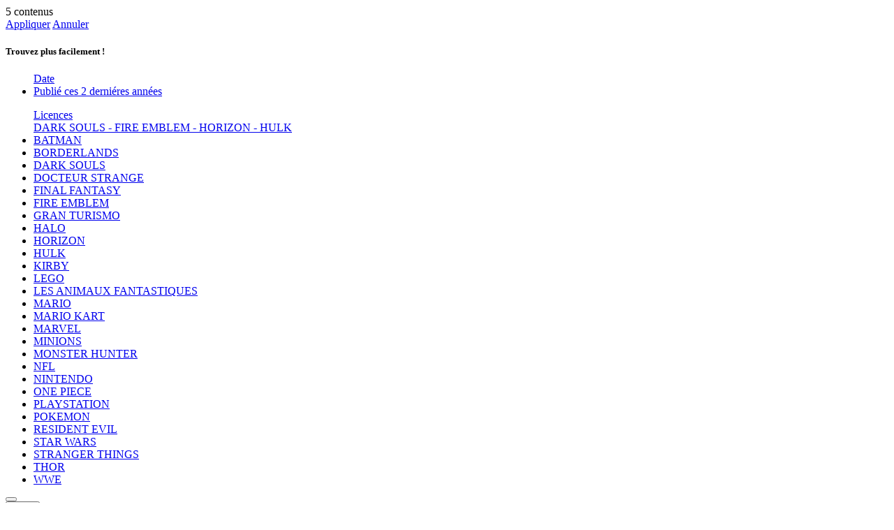

--- FILE ---
content_type: text/html;charset=UTF-8
request_url: https://www.micromania.fr/on/demandware.store/Sites-Micromania-Site/default/Search-Content?fdid=articles-online&crefn1=fanzoneReleaseDate&crefmin1=20220215&crefmax1=20220815&crefn2=licenceID&crefv2=RATCHET%20%26%20CLANK%7CFIRE%20EMBLEM%7CHORIZON%7CDARK%20SOULS%7CHULK&csortb1=lastModified&csortd1=2
body_size: 3295
content:
<div class="fanzone__wrapper container d-flex flex-column flex-md-row justify-content-between ">
    
        <div class="refinement-bar">
            <div class="filter-header">
                <div class="header-bar d-md-none clearfix">
                    <div class="pull-left d-none result-count">
                        <div class="col-12">
                            <div class="fanzone__content-counter color-medium-light-gray open-sans-semibold-font-family bold-text">
                                5 contenus
                            </div>
                        </div>
                    </div>
                </div>

                <div class="d-md-none text-uppercase color-white filter-actions">
                    <a class="btn mobile-apply-filter" href="#">Appliquer</a>
                    <a class="btn cancel-filter" href="/on/demandware.store/Sites-Micromania-Site/default/Search-Content?fdid=articles-online">Annuler</a>
                </div>
            </div>
            <div class="filter-content">
                <div class="fanzone__filters">
                    <h5 class="fanzone__filters-title color-black-original open-sans-semibold-font-family bold-text uppercase d-none d-md-block">Trouvez plus facilement !</h5>
                    <div class="refinements">
                        
                            
                        
                            
                                
                                
                                
                                <div class="card collapsible-sm refinement refinement-null"
                                    data-refinement-id="null">
                                    <ul class="values content list-unstyled">
                                        <div class="refinement-title-wrapper">
                                            <a href="#"
                                            data-attrid="null"
                                            class="open-refinemets no-decorate text-small d-block link refinement-title closed">
                                                <span class="color-greyish-brown">Date</span>
                                                <div class="selected-refinements color-greyish-brown" data-truncate data-lines="2" data-lines-mobile="2">
                                                    
                                                    
                                                        
                                                    
                                                </div>
                                            </a>
                                        </div>
                                        <div class="refinement-container d-none">
                                            <div class="refinement-values-wrapper">
                                                
                                                    <li class="refinement-link-wrapper ">
                                                        <a href="/on/demandware.store/Sites-Micromania-Site/default/Search-Content?fdid=articles-online&amp;crefn1=fanzoneReleaseDate&amp;crefmin1=20240122&amp;crefmax1=20260122&amp;crefn2=licenceID&amp;crefv2=RATCHET%20%26%20CLANK%7cFIRE%20EMBLEM%7cHORIZON%7cDARK%20SOULS%7cHULK&amp;csortb1=lastModified&amp;csortd1=2"
                                                            class="text-small d-flex align-items-center fake-checkbox-wrapper refinement-link "
                                                            >
                                                            <span class="fake-checkbox " data-url="/on/demandware.store/Sites-Micromania-Site/default/Search-Content?fdid=articles-online&amp;crefn1=fanzoneReleaseDate&amp;crefmin1=20240122&amp;crefmax1=20260122&amp;crefn2=licenceID&amp;crefv2=RATCHET%20%26%20CLANK%7cFIRE%20EMBLEM%7cHORIZON%7cDARK%20SOULS%7cHULK&amp;csortb1=lastModified&amp;csortd1=2"></span>
                                                            <span class="color-black-original ">
                                                                Publié ces 2 derniéres années
                                                            </span>
                                                        </a>
                                                    </li>
                                                
                                            </div>
                                        </div>
                                    </ul>
                                </div>
                            
                        
                            
                                
                                
                                
                                <div class="card collapsible-sm refinement refinement-null"
                                    data-refinement-id="null">
                                    <ul class="values content list-unstyled">
                                        <div class="refinement-title-wrapper">
                                            <a href="#"
                                            data-attrid="null"
                                            class="open-refinemets no-decorate text-small d-block link refinement-title closed">
                                                <span class="color-greyish-brown">Licences</span>
                                                <div class="selected-refinements color-greyish-brown" data-truncate data-lines="2" data-lines-mobile="2">
                                                    
                                                    
                                                        
                                                    
                                                        
                                                    
                                                        
                                                            DARK SOULS
                                                            
                                                        
                                                    
                                                        
                                                    
                                                        
                                                    
                                                        
                                                             - FIRE EMBLEM
                                                            
                                                        
                                                    
                                                        
                                                    
                                                        
                                                    
                                                        
                                                             - HORIZON
                                                            
                                                        
                                                    
                                                        
                                                             - HULK
                                                            
                                                        
                                                    
                                                        
                                                    
                                                        
                                                    
                                                        
                                                    
                                                        
                                                    
                                                        
                                                    
                                                        
                                                    
                                                        
                                                    
                                                        
                                                    
                                                        
                                                    
                                                        
                                                    
                                                        
                                                    
                                                        
                                                    
                                                        
                                                    
                                                        
                                                    
                                                        
                                                    
                                                        
                                                    
                                                        
                                                    
                                                        
                                                    
                                                </div>
                                            </a>
                                        </div>
                                        <div class="refinement-container d-none">
                                            <div class="refinement-values-wrapper">
                                                
                                                    <li class="refinement-link-wrapper ">
                                                        <a href="/on/demandware.store/Sites-Micromania-Site/default/Search-Content?fdid=articles-online&amp;crefn1=fanzoneReleaseDate&amp;crefmin1=20220215&amp;crefmax1=20220815&amp;crefn2=licenceID&amp;crefv2=RATCHET%20%26%20CLANK%7cFIRE%20EMBLEM%7cHORIZON%7cDARK%20SOULS%7cHULK%7cBATMAN&amp;csortb1=lastModified&amp;csortd1=2"
                                                            class="text-small d-flex align-items-center fake-checkbox-wrapper refinement-link "
                                                            >
                                                            <span class="fake-checkbox " data-url="/on/demandware.store/Sites-Micromania-Site/default/Search-Content?fdid=articles-online&amp;crefn1=fanzoneReleaseDate&amp;crefmin1=20220215&amp;crefmax1=20220815&amp;crefn2=licenceID&amp;crefv2=RATCHET%20%26%20CLANK%7cFIRE%20EMBLEM%7cHORIZON%7cDARK%20SOULS%7cHULK%7cBATMAN&amp;csortb1=lastModified&amp;csortd1=2"></span>
                                                            <span class="color-black-original ">
                                                                BATMAN
                                                            </span>
                                                        </a>
                                                    </li>
                                                
                                                    <li class="refinement-link-wrapper ">
                                                        <a href="/on/demandware.store/Sites-Micromania-Site/default/Search-Content?fdid=articles-online&amp;crefn1=fanzoneReleaseDate&amp;crefmin1=20220215&amp;crefmax1=20220815&amp;crefn2=licenceID&amp;crefv2=RATCHET%20%26%20CLANK%7cFIRE%20EMBLEM%7cHORIZON%7cDARK%20SOULS%7cHULK%7cBORDERLANDS&amp;csortb1=lastModified&amp;csortd1=2"
                                                            class="text-small d-flex align-items-center fake-checkbox-wrapper refinement-link "
                                                            >
                                                            <span class="fake-checkbox " data-url="/on/demandware.store/Sites-Micromania-Site/default/Search-Content?fdid=articles-online&amp;crefn1=fanzoneReleaseDate&amp;crefmin1=20220215&amp;crefmax1=20220815&amp;crefn2=licenceID&amp;crefv2=RATCHET%20%26%20CLANK%7cFIRE%20EMBLEM%7cHORIZON%7cDARK%20SOULS%7cHULK%7cBORDERLANDS&amp;csortb1=lastModified&amp;csortd1=2"></span>
                                                            <span class="color-black-original ">
                                                                BORDERLANDS
                                                            </span>
                                                        </a>
                                                    </li>
                                                
                                                    <li class="refinement-link-wrapper ">
                                                        <a href="/on/demandware.store/Sites-Micromania-Site/default/Search-Content?fdid=articles-online&amp;crefn1=fanzoneReleaseDate&amp;crefmin1=20220215&amp;crefmax1=20220815&amp;crefn2=licenceID&amp;crefv2=RATCHET%20%26%20CLANK%7cFIRE%20EMBLEM%7cHORIZON%7cHULK&amp;csortb1=lastModified&amp;csortd1=2"
                                                            class="text-small d-flex align-items-center fake-checkbox-wrapper refinement-link "
                                                            >
                                                            <span class="fake-checkbox selected" data-url="/on/demandware.store/Sites-Micromania-Site/default/Search-Content?fdid=articles-online&amp;crefn1=fanzoneReleaseDate&amp;crefmin1=20220215&amp;crefmax1=20220815&amp;crefn2=licenceID&amp;crefv2=RATCHET%20%26%20CLANK%7cFIRE%20EMBLEM%7cHORIZON%7cHULK&amp;csortb1=lastModified&amp;csortd1=2"></span>
                                                            <span class="color-black-original selected">
                                                                DARK SOULS
                                                            </span>
                                                        </a>
                                                    </li>
                                                
                                                    <li class="refinement-link-wrapper ">
                                                        <a href="/on/demandware.store/Sites-Micromania-Site/default/Search-Content?fdid=articles-online&amp;crefn1=fanzoneReleaseDate&amp;crefmin1=20220215&amp;crefmax1=20220815&amp;crefn2=licenceID&amp;crefv2=RATCHET%20%26%20CLANK%7cFIRE%20EMBLEM%7cHORIZON%7cDARK%20SOULS%7cHULK%7cDOCTEUR%20STRANGE&amp;csortb1=lastModified&amp;csortd1=2"
                                                            class="text-small d-flex align-items-center fake-checkbox-wrapper refinement-link "
                                                            >
                                                            <span class="fake-checkbox " data-url="/on/demandware.store/Sites-Micromania-Site/default/Search-Content?fdid=articles-online&amp;crefn1=fanzoneReleaseDate&amp;crefmin1=20220215&amp;crefmax1=20220815&amp;crefn2=licenceID&amp;crefv2=RATCHET%20%26%20CLANK%7cFIRE%20EMBLEM%7cHORIZON%7cDARK%20SOULS%7cHULK%7cDOCTEUR%20STRANGE&amp;csortb1=lastModified&amp;csortd1=2"></span>
                                                            <span class="color-black-original ">
                                                                DOCTEUR STRANGE
                                                            </span>
                                                        </a>
                                                    </li>
                                                
                                                    <li class="refinement-link-wrapper ">
                                                        <a href="/on/demandware.store/Sites-Micromania-Site/default/Search-Content?fdid=articles-online&amp;crefn1=fanzoneReleaseDate&amp;crefmin1=20220215&amp;crefmax1=20220815&amp;crefn2=licenceID&amp;crefv2=RATCHET%20%26%20CLANK%7cFIRE%20EMBLEM%7cHORIZON%7cDARK%20SOULS%7cHULK%7cFINAL%20FANTASY&amp;csortb1=lastModified&amp;csortd1=2"
                                                            class="text-small d-flex align-items-center fake-checkbox-wrapper refinement-link "
                                                            >
                                                            <span class="fake-checkbox " data-url="/on/demandware.store/Sites-Micromania-Site/default/Search-Content?fdid=articles-online&amp;crefn1=fanzoneReleaseDate&amp;crefmin1=20220215&amp;crefmax1=20220815&amp;crefn2=licenceID&amp;crefv2=RATCHET%20%26%20CLANK%7cFIRE%20EMBLEM%7cHORIZON%7cDARK%20SOULS%7cHULK%7cFINAL%20FANTASY&amp;csortb1=lastModified&amp;csortd1=2"></span>
                                                            <span class="color-black-original ">
                                                                FINAL FANTASY
                                                            </span>
                                                        </a>
                                                    </li>
                                                
                                                    <li class="refinement-link-wrapper ">
                                                        <a href="/on/demandware.store/Sites-Micromania-Site/default/Search-Content?fdid=articles-online&amp;crefn1=fanzoneReleaseDate&amp;crefmin1=20220215&amp;crefmax1=20220815&amp;crefn2=licenceID&amp;crefv2=RATCHET%20%26%20CLANK%7cHORIZON%7cDARK%20SOULS%7cHULK&amp;csortb1=lastModified&amp;csortd1=2"
                                                            class="text-small d-flex align-items-center fake-checkbox-wrapper refinement-link "
                                                            >
                                                            <span class="fake-checkbox selected" data-url="/on/demandware.store/Sites-Micromania-Site/default/Search-Content?fdid=articles-online&amp;crefn1=fanzoneReleaseDate&amp;crefmin1=20220215&amp;crefmax1=20220815&amp;crefn2=licenceID&amp;crefv2=RATCHET%20%26%20CLANK%7cHORIZON%7cDARK%20SOULS%7cHULK&amp;csortb1=lastModified&amp;csortd1=2"></span>
                                                            <span class="color-black-original selected">
                                                                FIRE EMBLEM
                                                            </span>
                                                        </a>
                                                    </li>
                                                
                                                    <li class="refinement-link-wrapper ">
                                                        <a href="/on/demandware.store/Sites-Micromania-Site/default/Search-Content?fdid=articles-online&amp;crefn1=fanzoneReleaseDate&amp;crefmin1=20220215&amp;crefmax1=20220815&amp;crefn2=licenceID&amp;crefv2=RATCHET%20%26%20CLANK%7cFIRE%20EMBLEM%7cHORIZON%7cDARK%20SOULS%7cHULK%7cGRAN%20TURISMO&amp;csortb1=lastModified&amp;csortd1=2"
                                                            class="text-small d-flex align-items-center fake-checkbox-wrapper refinement-link "
                                                            >
                                                            <span class="fake-checkbox " data-url="/on/demandware.store/Sites-Micromania-Site/default/Search-Content?fdid=articles-online&amp;crefn1=fanzoneReleaseDate&amp;crefmin1=20220215&amp;crefmax1=20220815&amp;crefn2=licenceID&amp;crefv2=RATCHET%20%26%20CLANK%7cFIRE%20EMBLEM%7cHORIZON%7cDARK%20SOULS%7cHULK%7cGRAN%20TURISMO&amp;csortb1=lastModified&amp;csortd1=2"></span>
                                                            <span class="color-black-original ">
                                                                GRAN TURISMO
                                                            </span>
                                                        </a>
                                                    </li>
                                                
                                                    <li class="refinement-link-wrapper ">
                                                        <a href="/on/demandware.store/Sites-Micromania-Site/default/Search-Content?fdid=articles-online&amp;crefn1=fanzoneReleaseDate&amp;crefmin1=20220215&amp;crefmax1=20220815&amp;crefn2=licenceID&amp;crefv2=RATCHET%20%26%20CLANK%7cFIRE%20EMBLEM%7cHORIZON%7cDARK%20SOULS%7cHULK%7cHALO&amp;csortb1=lastModified&amp;csortd1=2"
                                                            class="text-small d-flex align-items-center fake-checkbox-wrapper refinement-link "
                                                            >
                                                            <span class="fake-checkbox " data-url="/on/demandware.store/Sites-Micromania-Site/default/Search-Content?fdid=articles-online&amp;crefn1=fanzoneReleaseDate&amp;crefmin1=20220215&amp;crefmax1=20220815&amp;crefn2=licenceID&amp;crefv2=RATCHET%20%26%20CLANK%7cFIRE%20EMBLEM%7cHORIZON%7cDARK%20SOULS%7cHULK%7cHALO&amp;csortb1=lastModified&amp;csortd1=2"></span>
                                                            <span class="color-black-original ">
                                                                HALO
                                                            </span>
                                                        </a>
                                                    </li>
                                                
                                                    <li class="refinement-link-wrapper ">
                                                        <a href="/on/demandware.store/Sites-Micromania-Site/default/Search-Content?fdid=articles-online&amp;crefn1=fanzoneReleaseDate&amp;crefmin1=20220215&amp;crefmax1=20220815&amp;crefn2=licenceID&amp;crefv2=RATCHET%20%26%20CLANK%7cFIRE%20EMBLEM%7cDARK%20SOULS%7cHULK&amp;csortb1=lastModified&amp;csortd1=2"
                                                            class="text-small d-flex align-items-center fake-checkbox-wrapper refinement-link "
                                                            >
                                                            <span class="fake-checkbox selected" data-url="/on/demandware.store/Sites-Micromania-Site/default/Search-Content?fdid=articles-online&amp;crefn1=fanzoneReleaseDate&amp;crefmin1=20220215&amp;crefmax1=20220815&amp;crefn2=licenceID&amp;crefv2=RATCHET%20%26%20CLANK%7cFIRE%20EMBLEM%7cDARK%20SOULS%7cHULK&amp;csortb1=lastModified&amp;csortd1=2"></span>
                                                            <span class="color-black-original selected">
                                                                HORIZON
                                                            </span>
                                                        </a>
                                                    </li>
                                                
                                                    <li class="refinement-link-wrapper ">
                                                        <a href="/on/demandware.store/Sites-Micromania-Site/default/Search-Content?fdid=articles-online&amp;crefn1=fanzoneReleaseDate&amp;crefmin1=20220215&amp;crefmax1=20220815&amp;crefn2=licenceID&amp;crefv2=RATCHET%20%26%20CLANK%7cFIRE%20EMBLEM%7cHORIZON%7cDARK%20SOULS&amp;csortb1=lastModified&amp;csortd1=2"
                                                            class="text-small d-flex align-items-center fake-checkbox-wrapper refinement-link "
                                                            >
                                                            <span class="fake-checkbox selected" data-url="/on/demandware.store/Sites-Micromania-Site/default/Search-Content?fdid=articles-online&amp;crefn1=fanzoneReleaseDate&amp;crefmin1=20220215&amp;crefmax1=20220815&amp;crefn2=licenceID&amp;crefv2=RATCHET%20%26%20CLANK%7cFIRE%20EMBLEM%7cHORIZON%7cDARK%20SOULS&amp;csortb1=lastModified&amp;csortd1=2"></span>
                                                            <span class="color-black-original selected">
                                                                HULK
                                                            </span>
                                                        </a>
                                                    </li>
                                                
                                                    <li class="refinement-link-wrapper ">
                                                        <a href="/on/demandware.store/Sites-Micromania-Site/default/Search-Content?fdid=articles-online&amp;crefn1=fanzoneReleaseDate&amp;crefmin1=20220215&amp;crefmax1=20220815&amp;crefn2=licenceID&amp;crefv2=RATCHET%20%26%20CLANK%7cFIRE%20EMBLEM%7cHORIZON%7cDARK%20SOULS%7cHULK%7cKIRBY&amp;csortb1=lastModified&amp;csortd1=2"
                                                            class="text-small d-flex align-items-center fake-checkbox-wrapper refinement-link "
                                                            >
                                                            <span class="fake-checkbox " data-url="/on/demandware.store/Sites-Micromania-Site/default/Search-Content?fdid=articles-online&amp;crefn1=fanzoneReleaseDate&amp;crefmin1=20220215&amp;crefmax1=20220815&amp;crefn2=licenceID&amp;crefv2=RATCHET%20%26%20CLANK%7cFIRE%20EMBLEM%7cHORIZON%7cDARK%20SOULS%7cHULK%7cKIRBY&amp;csortb1=lastModified&amp;csortd1=2"></span>
                                                            <span class="color-black-original ">
                                                                KIRBY
                                                            </span>
                                                        </a>
                                                    </li>
                                                
                                                    <li class="refinement-link-wrapper ">
                                                        <a href="/on/demandware.store/Sites-Micromania-Site/default/Search-Content?fdid=articles-online&amp;crefn1=fanzoneReleaseDate&amp;crefmin1=20220215&amp;crefmax1=20220815&amp;crefn2=licenceID&amp;crefv2=RATCHET%20%26%20CLANK%7cFIRE%20EMBLEM%7cHORIZON%7cDARK%20SOULS%7cHULK%7cLEGO&amp;csortb1=lastModified&amp;csortd1=2"
                                                            class="text-small d-flex align-items-center fake-checkbox-wrapper refinement-link "
                                                            >
                                                            <span class="fake-checkbox " data-url="/on/demandware.store/Sites-Micromania-Site/default/Search-Content?fdid=articles-online&amp;crefn1=fanzoneReleaseDate&amp;crefmin1=20220215&amp;crefmax1=20220815&amp;crefn2=licenceID&amp;crefv2=RATCHET%20%26%20CLANK%7cFIRE%20EMBLEM%7cHORIZON%7cDARK%20SOULS%7cHULK%7cLEGO&amp;csortb1=lastModified&amp;csortd1=2"></span>
                                                            <span class="color-black-original ">
                                                                LEGO
                                                            </span>
                                                        </a>
                                                    </li>
                                                
                                                    <li class="refinement-link-wrapper ">
                                                        <a href="/on/demandware.store/Sites-Micromania-Site/default/Search-Content?fdid=articles-online&amp;crefn1=fanzoneReleaseDate&amp;crefmin1=20220215&amp;crefmax1=20220815&amp;crefn2=licenceID&amp;crefv2=RATCHET%20%26%20CLANK%7cFIRE%20EMBLEM%7cHORIZON%7cDARK%20SOULS%7cHULK%7cLES%20ANIMAUX%20FANTASTIQUES&amp;csortb1=lastModified&amp;csortd1=2"
                                                            class="text-small d-flex align-items-center fake-checkbox-wrapper refinement-link "
                                                            >
                                                            <span class="fake-checkbox " data-url="/on/demandware.store/Sites-Micromania-Site/default/Search-Content?fdid=articles-online&amp;crefn1=fanzoneReleaseDate&amp;crefmin1=20220215&amp;crefmax1=20220815&amp;crefn2=licenceID&amp;crefv2=RATCHET%20%26%20CLANK%7cFIRE%20EMBLEM%7cHORIZON%7cDARK%20SOULS%7cHULK%7cLES%20ANIMAUX%20FANTASTIQUES&amp;csortb1=lastModified&amp;csortd1=2"></span>
                                                            <span class="color-black-original ">
                                                                LES ANIMAUX FANTASTIQUES
                                                            </span>
                                                        </a>
                                                    </li>
                                                
                                                    <li class="refinement-link-wrapper ">
                                                        <a href="/on/demandware.store/Sites-Micromania-Site/default/Search-Content?fdid=articles-online&amp;crefn1=fanzoneReleaseDate&amp;crefmin1=20220215&amp;crefmax1=20220815&amp;crefn2=licenceID&amp;crefv2=RATCHET%20%26%20CLANK%7cFIRE%20EMBLEM%7cHORIZON%7cDARK%20SOULS%7cHULK%7cMARIO&amp;csortb1=lastModified&amp;csortd1=2"
                                                            class="text-small d-flex align-items-center fake-checkbox-wrapper refinement-link "
                                                            >
                                                            <span class="fake-checkbox " data-url="/on/demandware.store/Sites-Micromania-Site/default/Search-Content?fdid=articles-online&amp;crefn1=fanzoneReleaseDate&amp;crefmin1=20220215&amp;crefmax1=20220815&amp;crefn2=licenceID&amp;crefv2=RATCHET%20%26%20CLANK%7cFIRE%20EMBLEM%7cHORIZON%7cDARK%20SOULS%7cHULK%7cMARIO&amp;csortb1=lastModified&amp;csortd1=2"></span>
                                                            <span class="color-black-original ">
                                                                MARIO
                                                            </span>
                                                        </a>
                                                    </li>
                                                
                                                    <li class="refinement-link-wrapper ">
                                                        <a href="/on/demandware.store/Sites-Micromania-Site/default/Search-Content?fdid=articles-online&amp;crefn1=fanzoneReleaseDate&amp;crefmin1=20220215&amp;crefmax1=20220815&amp;crefn2=licenceID&amp;crefv2=RATCHET%20%26%20CLANK%7cFIRE%20EMBLEM%7cHORIZON%7cDARK%20SOULS%7cHULK%7cMARIO%20KART&amp;csortb1=lastModified&amp;csortd1=2"
                                                            class="text-small d-flex align-items-center fake-checkbox-wrapper refinement-link "
                                                            >
                                                            <span class="fake-checkbox " data-url="/on/demandware.store/Sites-Micromania-Site/default/Search-Content?fdid=articles-online&amp;crefn1=fanzoneReleaseDate&amp;crefmin1=20220215&amp;crefmax1=20220815&amp;crefn2=licenceID&amp;crefv2=RATCHET%20%26%20CLANK%7cFIRE%20EMBLEM%7cHORIZON%7cDARK%20SOULS%7cHULK%7cMARIO%20KART&amp;csortb1=lastModified&amp;csortd1=2"></span>
                                                            <span class="color-black-original ">
                                                                MARIO KART
                                                            </span>
                                                        </a>
                                                    </li>
                                                
                                                    <li class="refinement-link-wrapper ">
                                                        <a href="/on/demandware.store/Sites-Micromania-Site/default/Search-Content?fdid=articles-online&amp;crefn1=fanzoneReleaseDate&amp;crefmin1=20220215&amp;crefmax1=20220815&amp;crefn2=licenceID&amp;crefv2=RATCHET%20%26%20CLANK%7cFIRE%20EMBLEM%7cHORIZON%7cDARK%20SOULS%7cHULK%7cMARVEL&amp;csortb1=lastModified&amp;csortd1=2"
                                                            class="text-small d-flex align-items-center fake-checkbox-wrapper refinement-link "
                                                            >
                                                            <span class="fake-checkbox " data-url="/on/demandware.store/Sites-Micromania-Site/default/Search-Content?fdid=articles-online&amp;crefn1=fanzoneReleaseDate&amp;crefmin1=20220215&amp;crefmax1=20220815&amp;crefn2=licenceID&amp;crefv2=RATCHET%20%26%20CLANK%7cFIRE%20EMBLEM%7cHORIZON%7cDARK%20SOULS%7cHULK%7cMARVEL&amp;csortb1=lastModified&amp;csortd1=2"></span>
                                                            <span class="color-black-original ">
                                                                MARVEL
                                                            </span>
                                                        </a>
                                                    </li>
                                                
                                                    <li class="refinement-link-wrapper ">
                                                        <a href="/on/demandware.store/Sites-Micromania-Site/default/Search-Content?fdid=articles-online&amp;crefn1=fanzoneReleaseDate&amp;crefmin1=20220215&amp;crefmax1=20220815&amp;crefn2=licenceID&amp;crefv2=RATCHET%20%26%20CLANK%7cFIRE%20EMBLEM%7cHORIZON%7cDARK%20SOULS%7cHULK%7cMINIONS&amp;csortb1=lastModified&amp;csortd1=2"
                                                            class="text-small d-flex align-items-center fake-checkbox-wrapper refinement-link "
                                                            >
                                                            <span class="fake-checkbox " data-url="/on/demandware.store/Sites-Micromania-Site/default/Search-Content?fdid=articles-online&amp;crefn1=fanzoneReleaseDate&amp;crefmin1=20220215&amp;crefmax1=20220815&amp;crefn2=licenceID&amp;crefv2=RATCHET%20%26%20CLANK%7cFIRE%20EMBLEM%7cHORIZON%7cDARK%20SOULS%7cHULK%7cMINIONS&amp;csortb1=lastModified&amp;csortd1=2"></span>
                                                            <span class="color-black-original ">
                                                                MINIONS
                                                            </span>
                                                        </a>
                                                    </li>
                                                
                                                    <li class="refinement-link-wrapper ">
                                                        <a href="/on/demandware.store/Sites-Micromania-Site/default/Search-Content?fdid=articles-online&amp;crefn1=fanzoneReleaseDate&amp;crefmin1=20220215&amp;crefmax1=20220815&amp;crefn2=licenceID&amp;crefv2=RATCHET%20%26%20CLANK%7cFIRE%20EMBLEM%7cHORIZON%7cDARK%20SOULS%7cHULK%7cMONSTER%20HUNTER&amp;csortb1=lastModified&amp;csortd1=2"
                                                            class="text-small d-flex align-items-center fake-checkbox-wrapper refinement-link "
                                                            >
                                                            <span class="fake-checkbox " data-url="/on/demandware.store/Sites-Micromania-Site/default/Search-Content?fdid=articles-online&amp;crefn1=fanzoneReleaseDate&amp;crefmin1=20220215&amp;crefmax1=20220815&amp;crefn2=licenceID&amp;crefv2=RATCHET%20%26%20CLANK%7cFIRE%20EMBLEM%7cHORIZON%7cDARK%20SOULS%7cHULK%7cMONSTER%20HUNTER&amp;csortb1=lastModified&amp;csortd1=2"></span>
                                                            <span class="color-black-original ">
                                                                MONSTER HUNTER
                                                            </span>
                                                        </a>
                                                    </li>
                                                
                                                    <li class="refinement-link-wrapper ">
                                                        <a href="/on/demandware.store/Sites-Micromania-Site/default/Search-Content?fdid=articles-online&amp;crefn1=fanzoneReleaseDate&amp;crefmin1=20220215&amp;crefmax1=20220815&amp;crefn2=licenceID&amp;crefv2=RATCHET%20%26%20CLANK%7cFIRE%20EMBLEM%7cHORIZON%7cDARK%20SOULS%7cHULK%7cNFL&amp;csortb1=lastModified&amp;csortd1=2"
                                                            class="text-small d-flex align-items-center fake-checkbox-wrapper refinement-link "
                                                            >
                                                            <span class="fake-checkbox " data-url="/on/demandware.store/Sites-Micromania-Site/default/Search-Content?fdid=articles-online&amp;crefn1=fanzoneReleaseDate&amp;crefmin1=20220215&amp;crefmax1=20220815&amp;crefn2=licenceID&amp;crefv2=RATCHET%20%26%20CLANK%7cFIRE%20EMBLEM%7cHORIZON%7cDARK%20SOULS%7cHULK%7cNFL&amp;csortb1=lastModified&amp;csortd1=2"></span>
                                                            <span class="color-black-original ">
                                                                NFL
                                                            </span>
                                                        </a>
                                                    </li>
                                                
                                                    <li class="refinement-link-wrapper ">
                                                        <a href="/on/demandware.store/Sites-Micromania-Site/default/Search-Content?fdid=articles-online&amp;crefn1=fanzoneReleaseDate&amp;crefmin1=20220215&amp;crefmax1=20220815&amp;crefn2=licenceID&amp;crefv2=RATCHET%20%26%20CLANK%7cFIRE%20EMBLEM%7cHORIZON%7cDARK%20SOULS%7cHULK%7cNINTENDO&amp;csortb1=lastModified&amp;csortd1=2"
                                                            class="text-small d-flex align-items-center fake-checkbox-wrapper refinement-link "
                                                            >
                                                            <span class="fake-checkbox " data-url="/on/demandware.store/Sites-Micromania-Site/default/Search-Content?fdid=articles-online&amp;crefn1=fanzoneReleaseDate&amp;crefmin1=20220215&amp;crefmax1=20220815&amp;crefn2=licenceID&amp;crefv2=RATCHET%20%26%20CLANK%7cFIRE%20EMBLEM%7cHORIZON%7cDARK%20SOULS%7cHULK%7cNINTENDO&amp;csortb1=lastModified&amp;csortd1=2"></span>
                                                            <span class="color-black-original ">
                                                                NINTENDO
                                                            </span>
                                                        </a>
                                                    </li>
                                                
                                                    <li class="refinement-link-wrapper ">
                                                        <a href="/on/demandware.store/Sites-Micromania-Site/default/Search-Content?fdid=articles-online&amp;crefn1=fanzoneReleaseDate&amp;crefmin1=20220215&amp;crefmax1=20220815&amp;crefn2=licenceID&amp;crefv2=RATCHET%20%26%20CLANK%7cFIRE%20EMBLEM%7cHORIZON%7cDARK%20SOULS%7cHULK%7cONE%20PIECE&amp;csortb1=lastModified&amp;csortd1=2"
                                                            class="text-small d-flex align-items-center fake-checkbox-wrapper refinement-link "
                                                            >
                                                            <span class="fake-checkbox " data-url="/on/demandware.store/Sites-Micromania-Site/default/Search-Content?fdid=articles-online&amp;crefn1=fanzoneReleaseDate&amp;crefmin1=20220215&amp;crefmax1=20220815&amp;crefn2=licenceID&amp;crefv2=RATCHET%20%26%20CLANK%7cFIRE%20EMBLEM%7cHORIZON%7cDARK%20SOULS%7cHULK%7cONE%20PIECE&amp;csortb1=lastModified&amp;csortd1=2"></span>
                                                            <span class="color-black-original ">
                                                                ONE PIECE
                                                            </span>
                                                        </a>
                                                    </li>
                                                
                                                    <li class="refinement-link-wrapper ">
                                                        <a href="/on/demandware.store/Sites-Micromania-Site/default/Search-Content?fdid=articles-online&amp;crefn1=fanzoneReleaseDate&amp;crefmin1=20220215&amp;crefmax1=20220815&amp;crefn2=licenceID&amp;crefv2=RATCHET%20%26%20CLANK%7cFIRE%20EMBLEM%7cHORIZON%7cDARK%20SOULS%7cHULK%7cPLAYSTATION&amp;csortb1=lastModified&amp;csortd1=2"
                                                            class="text-small d-flex align-items-center fake-checkbox-wrapper refinement-link "
                                                            >
                                                            <span class="fake-checkbox " data-url="/on/demandware.store/Sites-Micromania-Site/default/Search-Content?fdid=articles-online&amp;crefn1=fanzoneReleaseDate&amp;crefmin1=20220215&amp;crefmax1=20220815&amp;crefn2=licenceID&amp;crefv2=RATCHET%20%26%20CLANK%7cFIRE%20EMBLEM%7cHORIZON%7cDARK%20SOULS%7cHULK%7cPLAYSTATION&amp;csortb1=lastModified&amp;csortd1=2"></span>
                                                            <span class="color-black-original ">
                                                                PLAYSTATION
                                                            </span>
                                                        </a>
                                                    </li>
                                                
                                                    <li class="refinement-link-wrapper ">
                                                        <a href="/on/demandware.store/Sites-Micromania-Site/default/Search-Content?fdid=articles-online&amp;crefn1=fanzoneReleaseDate&amp;crefmin1=20220215&amp;crefmax1=20220815&amp;crefn2=licenceID&amp;crefv2=RATCHET%20%26%20CLANK%7cFIRE%20EMBLEM%7cHORIZON%7cDARK%20SOULS%7cHULK%7cPOKEMON&amp;csortb1=lastModified&amp;csortd1=2"
                                                            class="text-small d-flex align-items-center fake-checkbox-wrapper refinement-link "
                                                            >
                                                            <span class="fake-checkbox " data-url="/on/demandware.store/Sites-Micromania-Site/default/Search-Content?fdid=articles-online&amp;crefn1=fanzoneReleaseDate&amp;crefmin1=20220215&amp;crefmax1=20220815&amp;crefn2=licenceID&amp;crefv2=RATCHET%20%26%20CLANK%7cFIRE%20EMBLEM%7cHORIZON%7cDARK%20SOULS%7cHULK%7cPOKEMON&amp;csortb1=lastModified&amp;csortd1=2"></span>
                                                            <span class="color-black-original ">
                                                                POKEMON
                                                            </span>
                                                        </a>
                                                    </li>
                                                
                                                    <li class="refinement-link-wrapper ">
                                                        <a href="/on/demandware.store/Sites-Micromania-Site/default/Search-Content?fdid=articles-online&amp;crefn1=fanzoneReleaseDate&amp;crefmin1=20220215&amp;crefmax1=20220815&amp;crefn2=licenceID&amp;crefv2=RATCHET%20%26%20CLANK%7cFIRE%20EMBLEM%7cHORIZON%7cDARK%20SOULS%7cHULK%7cRESIDENT%20EVIL&amp;csortb1=lastModified&amp;csortd1=2"
                                                            class="text-small d-flex align-items-center fake-checkbox-wrapper refinement-link "
                                                            >
                                                            <span class="fake-checkbox " data-url="/on/demandware.store/Sites-Micromania-Site/default/Search-Content?fdid=articles-online&amp;crefn1=fanzoneReleaseDate&amp;crefmin1=20220215&amp;crefmax1=20220815&amp;crefn2=licenceID&amp;crefv2=RATCHET%20%26%20CLANK%7cFIRE%20EMBLEM%7cHORIZON%7cDARK%20SOULS%7cHULK%7cRESIDENT%20EVIL&amp;csortb1=lastModified&amp;csortd1=2"></span>
                                                            <span class="color-black-original ">
                                                                RESIDENT EVIL
                                                            </span>
                                                        </a>
                                                    </li>
                                                
                                                    <li class="refinement-link-wrapper ">
                                                        <a href="/on/demandware.store/Sites-Micromania-Site/default/Search-Content?fdid=articles-online&amp;crefn1=fanzoneReleaseDate&amp;crefmin1=20220215&amp;crefmax1=20220815&amp;crefn2=licenceID&amp;crefv2=RATCHET%20%26%20CLANK%7cFIRE%20EMBLEM%7cHORIZON%7cDARK%20SOULS%7cHULK%7cSTAR%20WARS&amp;csortb1=lastModified&amp;csortd1=2"
                                                            class="text-small d-flex align-items-center fake-checkbox-wrapper refinement-link "
                                                            >
                                                            <span class="fake-checkbox " data-url="/on/demandware.store/Sites-Micromania-Site/default/Search-Content?fdid=articles-online&amp;crefn1=fanzoneReleaseDate&amp;crefmin1=20220215&amp;crefmax1=20220815&amp;crefn2=licenceID&amp;crefv2=RATCHET%20%26%20CLANK%7cFIRE%20EMBLEM%7cHORIZON%7cDARK%20SOULS%7cHULK%7cSTAR%20WARS&amp;csortb1=lastModified&amp;csortd1=2"></span>
                                                            <span class="color-black-original ">
                                                                STAR WARS
                                                            </span>
                                                        </a>
                                                    </li>
                                                
                                                    <li class="refinement-link-wrapper ">
                                                        <a href="/on/demandware.store/Sites-Micromania-Site/default/Search-Content?fdid=articles-online&amp;crefn1=fanzoneReleaseDate&amp;crefmin1=20220215&amp;crefmax1=20220815&amp;crefn2=licenceID&amp;crefv2=RATCHET%20%26%20CLANK%7cFIRE%20EMBLEM%7cHORIZON%7cDARK%20SOULS%7cHULK%7cSTRANGER%20THINGS&amp;csortb1=lastModified&amp;csortd1=2"
                                                            class="text-small d-flex align-items-center fake-checkbox-wrapper refinement-link "
                                                            >
                                                            <span class="fake-checkbox " data-url="/on/demandware.store/Sites-Micromania-Site/default/Search-Content?fdid=articles-online&amp;crefn1=fanzoneReleaseDate&amp;crefmin1=20220215&amp;crefmax1=20220815&amp;crefn2=licenceID&amp;crefv2=RATCHET%20%26%20CLANK%7cFIRE%20EMBLEM%7cHORIZON%7cDARK%20SOULS%7cHULK%7cSTRANGER%20THINGS&amp;csortb1=lastModified&amp;csortd1=2"></span>
                                                            <span class="color-black-original ">
                                                                STRANGER THINGS
                                                            </span>
                                                        </a>
                                                    </li>
                                                
                                                    <li class="refinement-link-wrapper ">
                                                        <a href="/on/demandware.store/Sites-Micromania-Site/default/Search-Content?fdid=articles-online&amp;crefn1=fanzoneReleaseDate&amp;crefmin1=20220215&amp;crefmax1=20220815&amp;crefn2=licenceID&amp;crefv2=RATCHET%20%26%20CLANK%7cFIRE%20EMBLEM%7cHORIZON%7cDARK%20SOULS%7cHULK%7cTHOR&amp;csortb1=lastModified&amp;csortd1=2"
                                                            class="text-small d-flex align-items-center fake-checkbox-wrapper refinement-link "
                                                            >
                                                            <span class="fake-checkbox " data-url="/on/demandware.store/Sites-Micromania-Site/default/Search-Content?fdid=articles-online&amp;crefn1=fanzoneReleaseDate&amp;crefmin1=20220215&amp;crefmax1=20220815&amp;crefn2=licenceID&amp;crefv2=RATCHET%20%26%20CLANK%7cFIRE%20EMBLEM%7cHORIZON%7cDARK%20SOULS%7cHULK%7cTHOR&amp;csortb1=lastModified&amp;csortd1=2"></span>
                                                            <span class="color-black-original ">
                                                                THOR
                                                            </span>
                                                        </a>
                                                    </li>
                                                
                                                    <li class="refinement-link-wrapper ">
                                                        <a href="/on/demandware.store/Sites-Micromania-Site/default/Search-Content?fdid=articles-online&amp;crefn1=fanzoneReleaseDate&amp;crefmin1=20220215&amp;crefmax1=20220815&amp;crefn2=licenceID&amp;crefv2=RATCHET%20%26%20CLANK%7cFIRE%20EMBLEM%7cHORIZON%7cDARK%20SOULS%7cHULK%7cWWE&amp;csortb1=lastModified&amp;csortd1=2"
                                                            class="text-small d-flex align-items-center fake-checkbox-wrapper refinement-link "
                                                            >
                                                            <span class="fake-checkbox " data-url="/on/demandware.store/Sites-Micromania-Site/default/Search-Content?fdid=articles-online&amp;crefn1=fanzoneReleaseDate&amp;crefmin1=20220215&amp;crefmax1=20220815&amp;crefn2=licenceID&amp;crefv2=RATCHET%20%26%20CLANK%7cFIRE%20EMBLEM%7cHORIZON%7cDARK%20SOULS%7cHULK%7cWWE&amp;csortb1=lastModified&amp;csortd1=2"></span>
                                                            <span class="color-black-original ">
                                                                WWE
                                                            </span>
                                                        </a>
                                                    </li>
                                                
                                            </div>
                                        </div>
                                    </ul>
                                </div>
                            
                        
                    </div>
                </div>
            </div>
        </div>
        <div class="refinement-bar__sticky-overlay">
            <button class="filter-sticky-close close d-md-none">
                <span class="sticky-close"></span>
            </button>
        </div>

        <div class="search-results">
            <div class="filter-results__wrapper">
                <button class="button button--full filter-results d-block d-md-none mb-4">Filtrer</button>
            </div>

            <div class="fanzone__content-main product-grid content-grid" id="content-search-results">
                <div class="row result-count">
                    <div class="col-12 fanzone-cards-mobile-padding">
                        <div class="fanzone__content-counter color-medium-light-gray open-sans-semibold-font-family bold-text">
                            5 contenus
                        </div>
                    </div>
                </div>
                <div class="col-12 fanzone-cards-mobile-padding mb-3 mb-lg-0 row content-grid-js">
                    <div class="col-12 fanzone-cards-mobile-padding mb-3 mb-lg-0">
                        

<div class="top-refinements">
    
        
        <a class="tag tag-refine position-relative" href="/on/demandware.store/Sites-Micromania-Site/default/Search-Content?fdid=articles-online&amp;crefn1=fanzoneReleaseDate&amp;crefmin1=20220215&amp;crefmax1=20220815&amp;crefn2=licenceID&amp;crefv2=RATCHET%20%26%20CLANK%7cFIRE%20EMBLEM%7cHORIZON%7cHULK&amp;csortb1=lastModified&amp;csortd1=2">
            <span class="pl-2">
                <span class="align-icon-middle line-height-1 tag-refine-close icon-close position-absolute"></span>
                DARK SOULS
            </span>
        </a>
    
        
        <a class="tag tag-refine position-relative" href="/on/demandware.store/Sites-Micromania-Site/default/Search-Content?fdid=articles-online&amp;crefn1=fanzoneReleaseDate&amp;crefmin1=20220215&amp;crefmax1=20220815&amp;crefn2=licenceID&amp;crefv2=RATCHET%20%26%20CLANK%7cHORIZON%7cDARK%20SOULS%7cHULK&amp;csortb1=lastModified&amp;csortd1=2">
            <span class="pl-2">
                <span class="align-icon-middle line-height-1 tag-refine-close icon-close position-absolute"></span>
                FIRE EMBLEM
            </span>
        </a>
    
        
        <a class="tag tag-refine position-relative" href="/on/demandware.store/Sites-Micromania-Site/default/Search-Content?fdid=articles-online&amp;crefn1=fanzoneReleaseDate&amp;crefmin1=20220215&amp;crefmax1=20220815&amp;crefn2=licenceID&amp;crefv2=RATCHET%20%26%20CLANK%7cFIRE%20EMBLEM%7cDARK%20SOULS%7cHULK&amp;csortb1=lastModified&amp;csortd1=2">
            <span class="pl-2">
                <span class="align-icon-middle line-height-1 tag-refine-close icon-close position-absolute"></span>
                HORIZON
            </span>
        </a>
    
        
        <a class="tag tag-refine position-relative" href="/on/demandware.store/Sites-Micromania-Site/default/Search-Content?fdid=articles-online&amp;crefn1=fanzoneReleaseDate&amp;crefmin1=20220215&amp;crefmax1=20220815&amp;crefn2=licenceID&amp;crefv2=RATCHET%20%26%20CLANK%7cFIRE%20EMBLEM%7cHORIZON%7cDARK%20SOULS&amp;csortb1=lastModified&amp;csortd1=2">
            <span class="pl-2">
                <span class="align-icon-middle line-height-1 tag-refine-close icon-close position-absolute"></span>
                HULK
            </span>
        </a>
    
    
        <a class="link-reset reset underline" href="/on/demandware.store/Sites-Micromania-Site/default/Search-Content?fdid=articles-online">
            Effacer
        </a>
    
</div>
                    </div>
                    
    <div class="fan-editorial__content col-md-6 col-lg-4 fanzone-cards-mobile-padding fanzone-cards-js">
        








<div class="fan-article-wrapper">
    <div class="fan-article">
        <div class="fanzone-main h-100 w-100 d-flex flex-column justify-content-end align-items-center " data-sizes="auto" style="background-image: linear-gradient(to bottom, rgba(255,255,255, 0), rgba(0, 0, 0, 0.6)), url(https://www.micromania.fr/on/demandware.static/-/Sites-Micromania-Library/default/dw633bb7a1/fanzone/dossier/she-hulk/shehulk-portrait_mobile.jpg);">
            <div class="fanzone_wrapper_sm px-2">
                <div class="fanzone-tile__type color-white uppercase text-center">Dossier</div>
                <div class="fanzone-tile__name mw-100 color-white px-2 text-center"><span>Marvel et les avocats&nbsp;: une grande histoire d&#x27;a...</span></div>
                <div class="fanzone-tile__published color-white uppercase text-center">Publié le 10 août 2022</div>
            </div>
            <div class="fanzone-tile__cta"><a class="button button-ghost button--full icon-read" href="/fanzone/marvel-et-les-avocats-une-grande-histoire-d-amour.html">Découvrir le dossier</a></div>
        </div>
    </div>
</div>

    </div>

    <div class="fan-editorial__content col-md-6 col-lg-4 fanzone-cards-mobile-padding fanzone-cards-js">
        








<div class="fan-article-wrapper">
    <div class="fan-article">
        <div class="fanzone-main h-100 w-100 d-flex flex-column justify-content-end align-items-center " data-sizes="auto" style="background-image: linear-gradient(to bottom, rgba(255,255,255, 0), rgba(0, 0, 0, 0.6)), url(https://www.micromania.fr/on/demandware.static/-/Sites-Micromania-Library/default/dw82397897/fanzone/dossier/FireEmblemWarriors/Warriors_header_mobile.jpg);">
            <div class="fanzone_wrapper_sm px-2">
                <div class="fanzone-tile__type color-white uppercase text-center">Dossier</div>
                <div class="fanzone-tile__name mw-100 color-white px-2 text-center"><span>Comment Dynasty Warriors a laissé son empreinte...</span></div>
                <div class="fanzone-tile__published color-white uppercase text-center">Publié le 23 juin 2022</div>
            </div>
            <div class="fanzone-tile__cta"><a class="button button-ghost button--full icon-read" href="/fanzone/comment-dynasty-warriors-a-laisse-empreinte-dans-jeu-video.html">Découvrir le dossier</a></div>
        </div>
    </div>
</div>

    </div>

    <div class="fan-editorial__content col-md-6 col-lg-4 fanzone-cards-mobile-padding fanzone-cards-js">
        








<div class="fan-article-wrapper">
    <div class="fan-article">
        <div class="fanzone-main h-100 w-100 d-flex flex-column justify-content-end align-items-center " data-sizes="auto" style="background-image: linear-gradient(to bottom, rgba(255,255,255, 0), rgba(0, 0, 0, 0.6)), url(https://www.micromania.fr/on/demandware.static/-/Sites-Micromania-Library/default/dw79cfde59/fanzone/dossier/StudiodevNintendo/Studio_header_mobile.jpg);">
            <div class="fanzone_wrapper_sm px-2">
                <div class="fanzone-tile__type color-white uppercase text-center">Dossier</div>
                <div class="fanzone-tile__name mw-100 color-white px-2 text-center"><span>Intelligent Systems, 1-UP Studio, Next Level Ga...</span></div>
                <div class="fanzone-tile__published color-white uppercase text-center">Publié le 22 juin 2022</div>
            </div>
            <div class="fanzone-tile__cta"><a class="button button-ghost button--full icon-read" href="/fanzone/histoire-studio-de-l-ombre-de-nintendo.html">Découvrir le dossier</a></div>
        </div>
    </div>
</div>

    </div>

    <div class="fan-editorial__content col-md-6 col-lg-4 fanzone-cards-mobile-padding fanzone-cards-js">
        








<div class="fan-article-wrapper">
    <div class="fan-article">
        <div class="fanzone-main h-100 w-100 d-flex flex-column justify-content-end align-items-center " data-sizes="auto" style="background-image: linear-gradient(to bottom, rgba(255,255,255, 0), rgba(0, 0, 0, 0.6)), url(https://www.micromania.fr/on/demandware.static/-/Sites-Micromania-Library/default/dwef51bf65/fanzone/dossier/horizonforbidden/Horizonfiction-0_mobile.jpg);">
            <div class="fanzone_wrapper_sm px-2">
                <div class="fanzone-tile__type color-white uppercase text-center">Dossier</div>
                <div class="fanzone-tile__name mw-100 color-white px-2 text-center"><span>Horizon, cette grande série d’anticipation</span></div>
                <div class="fanzone-tile__published color-white uppercase text-center">Publié le 18 févr. 2022</div>
            </div>
            <div class="fanzone-tile__cta"><a class="button button-ghost button--full icon-read" href="/fanzone/horizon-cette-grande-s%C3%A9rie-anticipation.html">Découvrir le dossier</a></div>
        </div>
    </div>
</div>

    </div>

    <div class="fan-editorial__content col-md-6 col-lg-4 fanzone-cards-mobile-padding fanzone-cards-js">
        








<div class="fan-article-wrapper">
    <div class="fan-article">
        <div class="fanzone-main h-100 w-100 d-flex flex-column justify-content-end align-items-center " data-sizes="auto" style="background-image: linear-gradient(to bottom, rgba(255,255,255, 0), rgba(0, 0, 0, 0.6)), url(https://www.micromania.fr/on/demandware.static/-/Sites-Micromania-Library/default/dw7c4407bf/fanzone/dossier/EldenRing/front-eldenring-mobile.png);">
            <div class="fanzone_wrapper_sm px-2">
                <div class="fanzone-tile__type color-white uppercase text-center">Dossier</div>
                <div class="fanzone-tile__name mw-100 color-white px-2 text-center"><span>Forger l&#x27;avenir de la Fantasy avec Elden Ring: ...</span></div>
                <div class="fanzone-tile__published color-white uppercase text-center">Publié le 8 avr. 2022</div>
            </div>
            <div class="fanzone-tile__cta"><a class="button button-ghost button--full icon-read" href="/fanzone/EldenRing-Avis.html">Découvrir le dossier</a></div>
        </div>
    </div>
</div>

    </div>







<div class="col-12 grid-footer fanzone-cards-mobile-padding" data-page-size="12.0" data-page-number="0.0" >
    
    
        
    
    


    
    
    

    
        <div class="d-flex pagination-links align-items-end justify-content-center mt-3 pagination-arrow-step-first mr-3">
            
            
            
                
                    <a href="https://www.micromania.fr/fanzone/search?fdid=articles-online&amp;crefn1=fanzoneReleaseDate&amp;crefmin1=20220215&amp;crefmax1=20220815&amp;crefn2=licenceID&amp;crefv2=RATCHET%20%26%20CLANK%7CFIRE%20EMBLEM%7CHORIZON%7CDARK%20SOULS%7CHULK"
                    class="pagination-link active color-white bg-color-light-navy" >
                        1
                    </a>
                
            

            
            
        </div>
    

</div>


                </div>
            </div>
        </div>
    
</div>

